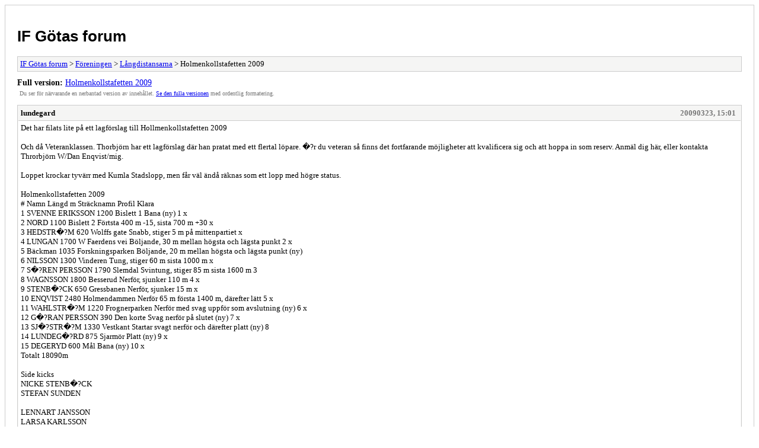

--- FILE ---
content_type: text/html
request_url: http://legacy.ifgota.se/forum/archive/index.php/thread-284.html
body_size: 8165
content:
<!DOCTYPE html PUBLIC "-//W3C//DTD XHTML 1.0 Transitional//EN" "http://www.w3.org/TR/xhtml1/DTD/xhtml1-transitional.dtd">
<html xmlns="http://www.w3.org/1999/xhtml" xml:lang="sv" lang="sv">
<head>
<title>IF Götas forum - Holmenkollstafetten 2009</title>
<meta http-equiv="content-type" content="text/html; charset=UTF-8" />
<meta name="robots" content="index,follow" />
<link type="text/css" rel="stylesheet" rev="stylesheet" href="http://forum.ifgota.se/archive/screen.css" media="screen" />
<link type="text/css" rel="stylesheet" rev="stylesheet" href="http://forum.ifgota.se/archive/print.css" media="print" />
</head>
<body>
<div id="container">
<h1><a href="http://forum.ifgota.se/index.php">IF Götas forum</a></h1>
<div class="navigation"><a href="http://forum.ifgota.se/archive/index.php">IF Götas forum</a> &gt; <a href="http://forum.ifgota.se/archive/index.php/forum-1.html">Föreningen</a> &gt; <a href="http://forum.ifgota.se/archive/index.php/forum-17.html">Långdistansarna</a> &gt; Holmenkollstafetten 2009</div>
<div id="fullversion"><strong>Full version:</strong> <a href="http://forum.ifgota.se/showthread.php?tid=284">Holmenkollstafetten 2009</a></div>
<div id="infobox">Du ser för närvarande en nerbantad version av innehållet. <a href="http://forum.ifgota.se/showthread.php?tid=284">Se den fulla versionen</a> med ordentlig formatering.</div>
<div id="content">
<div class="post">
<div class="header">
<div class="author"><h2><a href="http://forum.ifgota.se/member.php?action=profile&amp;uid=14">lundegard</a></h2></div><div class="dateline">20090323, 15:01</div>
</div>
<div class="message">Det har filats lite på ett lagförslag till Hollmenkollstafetten 2009<br />
<br />
Och då Veteranklassen. Thorbjörn har ett lagförslag där han pratat med ett flertal löpare. �?r du veteran så finns det fortfarande möjligheter att kvalificera sig och att hoppa in som reserv. Anmäl dig här, eller kontakta Throrbjörn W/Dan Enqvist/mig.<br />
<br />
Loppet krockar tyvärr med Kumla Stadslopp, men får väl ändå räknas som ett lopp med högre status.<br />
<br />
Holmenkollstafetten 2009 <br />
# Namn Längd m Sträcknamn Profil  Klara <br />
1 SVENNE ERIKSSON 1200 Bislett 1 Bana (ny) 1  x <br />
2 NORD 1100 Bislett 2 Förtsta 400 m -15, sista 700 m +30  x <br />
3 HEDSTR�?M 620 Wolffs gate Snabb, stiger 5 m på mittenpartiet  x <br />
4 LUNGAN 1700 W Faerdens vei Böljande, 30 m mellan högsta och lägsta punkt 2  x <br />
5 Bäckman 1035 Forskningsparken Böljande, 20 m mellan högsta och lägsta punkt (ny)  <br />
6 NILSSON 1300 Vinderen Tung, stiger 60 m sista 1000 m  x <br />
7 S�?REN PERSSON 1790 Slemdal Svintung, stiger 85 m sista 1600 m 3  <br />
8 WAGNSSON 1800 Besserud Nerför, sjunker 110 m 4  x <br />
9 STENB�?CK 650 Gressbanen Nerför, sjunker 15 m  x <br />
10 ENQVIST 2480 Holmendammen Nerför 65 m första 1400 m, därefter lätt 5  x <br />
11 WAHLSTR�?M 1220 Frognerparken Nerför med svag uppför som avslutning (ny) 6  x <br />
12 G�?RAN PERSSON 390 Den korte Svag nerför på slutet (ny) 7  x <br />
13 SJ�?STR�?M 1330 Vestkant Startar svagt nerför och därefter platt (ny) 8  <br />
14 LUNDEG�?RD 875 Sjarmör Platt (ny) 9  x <br />
15 DEGERYD 600 Mål Bana (ny) 10  x <br />
Totalt 18090m  <br />
 <br />
 Side kicks   <br />
 NICKE STENB�?CK  <br />
 STEFAN SUNDEN   <br />
   <br />
 LENNART JANSSON   <br />
 LARSA KARLSSON  <br />
 TOMAS JOHANSSON  <br />
 FR�?DING  <br />
<br />
/Lars</div>
</div>
<div class="post">
<div class="header">
<div class="author"><h2><a href="http://forum.ifgota.se/member.php?action=profile&amp;uid=16">DBrånn</a></h2></div><div class="dateline">20090323, 23:20</div>
</div>
<div class="message">Har Holmenkollstafetten någon stutus??<br />
<br />
Tycker ni satsar på vasastafetten istället som är mycket roligare och mycket mer normal längd på sträckorna.</div>
</div>
<div class="post">
<div class="header">
<div class="author"><h2><a href="http://forum.ifgota.se/member.php?action=profile&amp;uid=62">Sören</a></h2></div><div class="dateline">20090323, 23:46</div>
</div>
<div class="message">Vadå "mycket mer normal längd"??<br />
<br />
Tycker det är alldeles perfekt längd på sträckorna...<br />
<br />
ni marathonlöpare kan väl köra en marathonstafett kanske...<br />
hmm..15 x 42km...!!<br />
<br />
Nä..men alla sträckor har sin tjusning, och just nu gillar jag medeldistansen bäst!</div>
</div>
<div class="post">
<div class="header">
<div class="author"><h2><a href="http://forum.ifgota.se/member.php?action=profile&amp;uid=16">DBrånn</a></h2></div><div class="dateline">20090324, 11:26</div>
</div>
<div class="message">Var nog mäst menat tillbaka till Lundis att distanserna<img src="http://forum.ifgota.se/images/smilies/wink.gif" style="vertical-align: middle;" border="0" alt="Wink" title="Wink" /><br />
<br />
Vore som jag sagt tidigare kul att se ett Götalag i Vasastafetten. Och nej inga sträckor är 42 km där<img src="http://forum.ifgota.se/images/smilies/wink.gif" style="vertical-align: middle;" border="0" alt="Wink" title="Wink" /></div>
</div>
<div class="post">
<div class="header">
<div class="author"><h2><a href="http://forum.ifgota.se/member.php?action=profile&amp;uid=14">lundegard</a></h2></div><div class="dateline">20090324, 13:38</div>
</div>
<div class="message">Sören. Leif, Larsa, Lennart och Thomas:<br />
- Hänger ni med eller inte?<br />
<br />
(Fn, sitter själv och tvekar på om detta eller Kumla är rätt för mig. Så kom gärna med raka svar, det underlättar mitt svar. �?ven om jag redan av nån anledning blivit "klar" markerad ovan)<br />
/Lars</div>
</div>
<div class="post">
<div class="header">
<div class="author"><h2><a href="http://forum.ifgota.se/member.php?action=profile&amp;uid=62">Sören</a></h2></div><div class="dateline">20090324, 13:53</div>
</div>
<div class="message">Jag har också utan min vetskap blivit tilldelad en sträcka, en Svintung...<br />
<br />
Vill med, men skulle gärna ha en åsikt om vilken sträcka som passar mig bäst, fast jag gillar backar.</div>
</div>
<div class="post">
<div class="header">
<div class="author"><h2><a href="http://forum.ifgota.se/member.php?action=profile&amp;uid=96">WAHLSTRÖM</a></h2></div><div class="dateline">20090328, 16:59</div>
</div>
<div class="message">Observera att sträckorna inte är utdelade än, det gör vi när vi kommer till Oslo, beroende på dagsform och vilka som är med. När det gäller stausen på loppet så kan jag berätta för dom som inte varit med att det är den överlägset häftigaste stafetten i Norden, sedan kan vi som har varit med berätta att kvällen som följer i Oslo inte går av för hackor heller.</div>
</div>
<div class="post">
<div class="header">
<div class="author"><h2><a href="http://forum.ifgota.se/member.php?action=profile&amp;uid=16">DBrånn</a></h2></div><div class="dateline">20090328, 18:25</div>
</div>
<div class="message">Har Göta lag i seniorklassen också?</div>
</div>
<div class="post">
<div class="header">
<div class="author"><h2><a href="http://forum.ifgota.se/member.php?action=profile&amp;uid=96">WAHLSTRÖM</a></h2></div><div class="dateline">20090330, 12:42</div>
</div>
<div class="message">Nix.<br />
Då föreningen består av endast 2 seniorer och en hel hög med veteraner så blir det bara ´PRO ´som åker.</div>
</div>
</div>
<div class="navigation"><a href="http://forum.ifgota.se/archive/index.php">IF Götas forum</a> &gt; <a href="http://forum.ifgota.se/archive/index.php/forum-1.html">Föreningen</a> &gt; <a href="http://forum.ifgota.se/archive/index.php/forum-17.html">Långdistansarna</a> &gt; Holmenkollstafetten 2009</div>
<div id="printinfo">
<strong>Referens-URL:er</strong>
<ul>
<li><strong>IF Götas forum:</strong> http://forum.ifgota.se/index.php</li>
<li><strong>Holmenkollstafetten 2009:</strong> http://forum.ifgota.se/showthread.php?tid=284</li></ul>
</div>
</div>
<div id="footer">
Powered By <a href="http://www.mybboard.net">MyBB</a> <br />Copyright &copy; 2002-2026 <a href="http://www.mybboard.net">MyBB Group</a>
</div>
</body>
</html>


--- FILE ---
content_type: text/css
request_url: http://forum.ifgota.se/archive/print.css
body_size: 1800
content:
body {
	background: #fff;
	color: #000;
	font: small Verdana;
}

#container {
	border: 1px solid #ccc;
	background: #fff;
	padding: 20px;
}

h1 {
	font-family: 'Trebuchet MS', 'Lucida Grande', Verdana, Arial, Sans-Serif;
	font-weight: bold;
	color: #000;
}
h1 a {
	color: #000;
	text-decoration: none;
}

.navigation {
	border: 1px solid #ccc;
	background: #F5F5F4;
	padding: 4px;
	margin-bottom: 10px;
	font-size: small;
}

#infobox {
	padding: 4px;
	color: #777;
	font-size: 0.8em;
	margin-bottom: 10px;
}

#fullversion {
	font-size: 1.1em;
}


.post {
	border: 1px solid #ccc;
	padding: 1px;
	background: #F5F5F4;
	margin-bottom: 10px;
}

.post .header {
	background: #F5F5F4;
}

.post .header .author a {
	color: #000;
	text-decoration: none;
}

.post .header .dateline {
	padding: 4px;
	color: #777;
	float: right;
	margin-top: -20px;
}

.post .message {
	background: #fff;
	padding: 4px;
}

.listing {
	border: 1px solid #ccc;
	margin-bottom: 10px;
}

.header {
	background: #F5F5F4;
	font-weight: bold;
	padding: 4px;
	border-bottom: 1px solid #ccc;
}

.threadlist .threads {
	padding: 4px;
}

.threadlist .threads .replycount {
	color: #777;
	font-size: 0.8em;
}

.header h2 {
	font-size: 1.0em;
	margin: 0;
}

h3 {
	font-size: 1.0em;
	margin: 5px 0 0 10px;
}

.forumlist .forums ul {
	list-style: none;
}

.error {
	border: 1px solid #ccc;
	margin-bottom: 10px;
}

.error .header {
	background: #F5F5F4;
	font-weight: bold;
	padding: 4px;
	border-bottom: 1px solid #ccc;
}

.error .message {
	padding: 4px;
}

.multipage {
	background: #F5F5F4;
	border: 1px solid #ccc;
	margin-bottom: 10px;
	padding: 4px;
}

#printinfo {
	display: none;
}

#footer {
	padding-top: 10px;
	text-align: center;
	font-size: 0.8em;
}

#footer a {
	color: #000;
}

.quote_body, .code_body {
	margin-left: 18px;
}